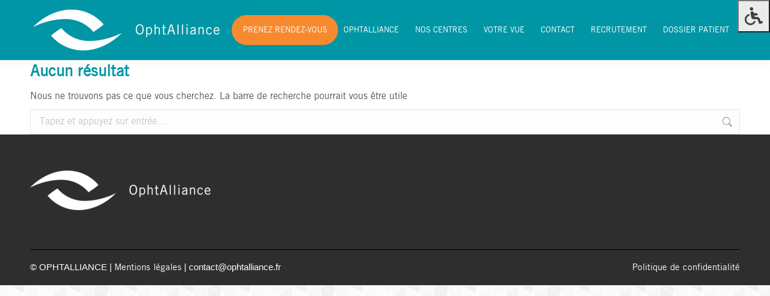

--- FILE ---
content_type: text/html; charset=UTF-8
request_url: https://www.ophtalliance.fr/category/reze/
body_size: 16782
content:
<!DOCTYPE html>
<!--[if !(IE 6) | !(IE 7) | !(IE 8)  ]><!-->
<html lang="fr-FR" class="no-js">
<!--<![endif]-->
<head>
	<meta charset="UTF-8" />
				<meta name="viewport" content="width=device-width, initial-scale=1, maximum-scale=1, user-scalable=0"/>
			<meta name="theme-color" content="#dd8500"/>	<link rel="profile" href="https://gmpg.org/xfn/11" />
	<meta name='robots' content='index, follow, max-image-preview:large, max-snippet:-1, max-video-preview:-1' />

	<!-- This site is optimized with the Yoast SEO plugin v26.8 - https://yoast.com/product/yoast-seo-wordpress/ -->
	<title>Rezé Archives - OphtAlliance</title>
	<link rel="canonical" href="https://www.ophtalliance.fr/category/reze/" />
	<meta property="og:locale" content="fr_FR" />
	<meta property="og:type" content="article" />
	<meta property="og:title" content="Rezé Archives - OphtAlliance" />
	<meta property="og:url" content="https://www.ophtalliance.fr/category/reze/" />
	<meta property="og:site_name" content="OphtAlliance" />
	<meta name="twitter:card" content="summary_large_image" />
	<script type="application/ld+json" class="yoast-schema-graph">{"@context":"https://schema.org","@graph":[{"@type":"CollectionPage","@id":"https://www.ophtalliance.fr/category/reze/","url":"https://www.ophtalliance.fr/category/reze/","name":"Rezé Archives - OphtAlliance","isPartOf":{"@id":"https://www.ophtalliance.fr/#website"},"breadcrumb":{"@id":"https://www.ophtalliance.fr/category/reze/#breadcrumb"},"inLanguage":"fr-FR"},{"@type":"BreadcrumbList","@id":"https://www.ophtalliance.fr/category/reze/#breadcrumb","itemListElement":[{"@type":"ListItem","position":1,"name":"Accueil","item":"https://www.ophtalliance.fr/"},{"@type":"ListItem","position":2,"name":"Rezé"}]},{"@type":"WebSite","@id":"https://www.ophtalliance.fr/#website","url":"https://www.ophtalliance.fr/","name":"OphtAlliance","description":"Réseau d&#039;ophtalmologistes dans le grand ouest","potentialAction":[{"@type":"SearchAction","target":{"@type":"EntryPoint","urlTemplate":"https://www.ophtalliance.fr/?s={search_term_string}"},"query-input":{"@type":"PropertyValueSpecification","valueRequired":true,"valueName":"search_term_string"}}],"inLanguage":"fr-FR"}]}</script>
	<!-- / Yoast SEO plugin. -->


<link rel='dns-prefetch' href='//challenges.cloudflare.com' />
<link rel='dns-prefetch' href='//maps.googleapis.com' />
<link rel='dns-prefetch' href='//maxcdn.bootstrapcdn.com' />
<link rel='dns-prefetch' href='//fonts.googleapis.com' />
<link rel="alternate" type="application/rss+xml" title="OphtAlliance &raquo; Flux" href="https://www.ophtalliance.fr/feed/" />
<link rel="alternate" type="application/rss+xml" title="OphtAlliance &raquo; Flux des commentaires" href="https://www.ophtalliance.fr/comments/feed/" />
<link rel="alternate" type="application/rss+xml" title="OphtAlliance &raquo; Flux de la catégorie Rezé" href="https://www.ophtalliance.fr/category/reze/feed/" />
<style id='wp-img-auto-sizes-contain-inline-css'>
img:is([sizes=auto i],[sizes^="auto," i]){contain-intrinsic-size:3000px 1500px}
/*# sourceURL=wp-img-auto-sizes-contain-inline-css */
</style>
<!-- <link rel='stylesheet' id='gs-swiper-css' href='https://www.ophtalliance.fr/wp-content/plugins/gs-logo-slider/assets/libs/swiper-js/swiper.min.css?ver=3.8.2' media='all' /> -->
<!-- <link rel='stylesheet' id='gs-tippyjs-css' href='https://www.ophtalliance.fr/wp-content/plugins/gs-logo-slider/assets/libs/tippyjs/tippy.css?ver=3.8.2' media='all' /> -->
<!-- <link rel='stylesheet' id='gs-logo-public-css' href='https://www.ophtalliance.fr/wp-content/plugins/gs-logo-slider/assets/css/gs-logo.min.css?ver=3.8.2' media='all' /> -->
<link rel="stylesheet" type="text/css" href="//www.ophtalliance.fr/wp-content/cache/wpfc-minified/g28vkze/cb3ut.css" media="all"/>
<style id='wp-emoji-styles-inline-css'>

	img.wp-smiley, img.emoji {
		display: inline !important;
		border: none !important;
		box-shadow: none !important;
		height: 1em !important;
		width: 1em !important;
		margin: 0 0.07em !important;
		vertical-align: -0.1em !important;
		background: none !important;
		padding: 0 !important;
	}
/*# sourceURL=wp-emoji-styles-inline-css */
</style>
<!-- <link rel='stylesheet' id='contact-form-7-css' href='https://www.ophtalliance.fr/wp-content/plugins/contact-form-7/includes/css/styles.css?ver=6.1.4' media='all' /> -->
<!-- <link rel='stylesheet' id='easy-sidebar-menu-widget-css-css' href='https://www.ophtalliance.fr/wp-content/plugins/easy-sidebar-menu-widget/assets/css/easy-sidebar-menu-widget.css?ver=6.9' media='all' /> -->
<link rel="stylesheet" type="text/css" href="//www.ophtalliance.fr/wp-content/cache/wpfc-minified/lp334ggi/cb3ut.css" media="all"/>
<link rel='stylesheet' id='fontawsome-css' href='//maxcdn.bootstrapcdn.com/font-awesome/4.6.3/css/font-awesome.min.css?ver=1.0.5' media='all' />
<!-- <link rel='stylesheet' id='sogo_accessibility-css' href='https://www.ophtalliance.fr/wp-content/plugins/sogo-accessibility/public/css/sogo-accessibility-public.css?ver=1.0.5' media='all' /> -->
<!-- <link rel='stylesheet' id='uaf_client_css-css' href='https://www.ophtalliance.fr/wp-content/uploads/useanyfont/uaf.css?ver=1764337609' media='all' /> -->
<!-- <link rel='stylesheet' id='the7-font-css' href='https://www.ophtalliance.fr/wp-content/themes/dt-the7/fonts/icomoon-the7-font/icomoon-the7-font.min.css?ver=14.0.1.1' media='all' /> -->
<!-- <link rel='stylesheet' id='the7-awesome-fonts-css' href='https://www.ophtalliance.fr/wp-content/themes/dt-the7/fonts/FontAwesome/css/all.min.css?ver=14.0.1.1' media='all' /> -->
<!-- <link rel='stylesheet' id='the7-awesome-fonts-back-css' href='https://www.ophtalliance.fr/wp-content/themes/dt-the7/fonts/FontAwesome/back-compat.min.css?ver=14.0.1.1' media='all' /> -->
<!-- <link rel='stylesheet' id='the7-Defaults-css' href='https://www.ophtalliance.fr/wp-content/uploads/smile_fonts/Defaults/Defaults.css?ver=6.9' media='all' /> -->
<!-- <link rel='stylesheet' id='searchandfilter-css' href='https://www.ophtalliance.fr/wp-content/plugins/search-filter/includes/integrations/legacy//style.css?ver=1.0' media='all' /> -->
<link rel="stylesheet" type="text/css" href="//www.ophtalliance.fr/wp-content/cache/wpfc-minified/mod5nqnt/cb54s.css" media="all"/>
<link rel='stylesheet' id='dt-web-fonts-css' href='https://fonts.googleapis.com/css?family=Roboto:300,400,500,600,700,900' media='all' />
<!-- <link rel='stylesheet' id='dt-main-css' href='https://www.ophtalliance.fr/wp-content/themes/dt-the7/css/main.min.css?ver=14.0.1.1' media='all' /> -->
<link rel="stylesheet" type="text/css" href="//www.ophtalliance.fr/wp-content/cache/wpfc-minified/7vikrrwd/cb3ut.css" media="all"/>
<style id='dt-main-inline-css'>
body #load {
  display: block;
  height: 100%;
  overflow: hidden;
  position: fixed;
  width: 100%;
  z-index: 9901;
  opacity: 1;
  visibility: visible;
  transition: all .35s ease-out;
}
.load-wrap {
  width: 100%;
  height: 100%;
  background-position: center center;
  background-repeat: no-repeat;
  text-align: center;
  display: -ms-flexbox;
  display: -ms-flex;
  display: flex;
  -ms-align-items: center;
  -ms-flex-align: center;
  align-items: center;
  -ms-flex-flow: column wrap;
  flex-flow: column wrap;
  -ms-flex-pack: center;
  -ms-justify-content: center;
  justify-content: center;
}
.load-wrap > svg {
  position: absolute;
  top: 50%;
  left: 50%;
  transform: translate(-50%,-50%);
}
#load {
  background: var(--the7-elementor-beautiful-loading-bg,#ffffff);
  --the7-beautiful-spinner-color2: var(--the7-beautiful-spinner-color,rgba(51,51,51,0.3));
}

/*# sourceURL=dt-main-inline-css */
</style>
<!-- <link rel='stylesheet' id='the7-custom-scrollbar-css' href='https://www.ophtalliance.fr/wp-content/themes/dt-the7/lib/custom-scrollbar/custom-scrollbar.min.css?ver=14.0.1.1' media='all' /> -->
<!-- <link rel='stylesheet' id='the7-wpbakery-css' href='https://www.ophtalliance.fr/wp-content/themes/dt-the7/css/wpbakery.min.css?ver=14.0.1.1' media='all' /> -->
<!-- <link rel='stylesheet' id='the7-core-css' href='https://www.ophtalliance.fr/wp-content/plugins/dt-the7-core/assets/css/post-type.min.css?ver=2.7.12' media='all' /> -->
<!-- <link rel='stylesheet' id='search-filter-flatpickr-css' href='https://www.ophtalliance.fr/wp-content/plugins/search-filter/assets/css/vendor/flatpickr.min.css?ver=3.1.6' media='all' /> -->
<!-- <link rel='stylesheet' id='search-filter-css' href='https://www.ophtalliance.fr/wp-content/plugins/search-filter-pro/assets/css/frontend/frontend.css?ver=3.1.6' media='all' /> -->
<!-- <link rel='stylesheet' id='search-filter-ugc-styles-css' href='https://www.ophtalliance.fr/wp-content/uploads/search-filter/style.css?ver=45' media='all' /> -->
<!-- <link rel='stylesheet' id='the7-css-vars-css' href='https://www.ophtalliance.fr/wp-content/uploads/the7-css/css-vars.css?ver=a7374800b65f' media='all' /> -->
<!-- <link rel='stylesheet' id='dt-custom-css' href='https://www.ophtalliance.fr/wp-content/uploads/the7-css/custom.css?ver=a7374800b65f' media='all' /> -->
<!-- <link rel='stylesheet' id='dt-media-css' href='https://www.ophtalliance.fr/wp-content/uploads/the7-css/media.css?ver=a7374800b65f' media='all' /> -->
<!-- <link rel='stylesheet' id='the7-mega-menu-css' href='https://www.ophtalliance.fr/wp-content/uploads/the7-css/mega-menu.css?ver=a7374800b65f' media='all' /> -->
<!-- <link rel='stylesheet' id='the7-elements-albums-portfolio-css' href='https://www.ophtalliance.fr/wp-content/uploads/the7-css/the7-elements-albums-portfolio.css?ver=a7374800b65f' media='all' /> -->
<!-- <link rel='stylesheet' id='the7-elements-css' href='https://www.ophtalliance.fr/wp-content/uploads/the7-css/post-type-dynamic.css?ver=a7374800b65f' media='all' /> -->
<!-- <link rel='stylesheet' id='style-css' href='https://www.ophtalliance.fr/wp-content/themes/dt-the7-child/style.css?ver=14.0.1.1' media='all' /> -->
<!-- <link rel='stylesheet' id='ptb-css' href='https://www.ophtalliance.fr/wp-content/plugins/themify-ptb/public/css/ptb-public.css?ver=2.1.6' media='all' /> -->
<!-- <link rel='stylesheet' id='ultimate-vc-addons-style-min-css' href='https://www.ophtalliance.fr/wp-content/plugins/Ultimate_VC_Addons/assets/min-css/ultimate.min.css?ver=3.21.2' media='all' /> -->
<!-- <link rel='stylesheet' id='ultimate-vc-addons-icons-css' href='https://www.ophtalliance.fr/wp-content/plugins/Ultimate_VC_Addons/assets/css/icons.css?ver=3.21.2' media='all' /> -->
<!-- <link rel='stylesheet' id='ultimate-vc-addons-vidcons-css' href='https://www.ophtalliance.fr/wp-content/plugins/Ultimate_VC_Addons/assets/fonts/vidcons.css?ver=3.21.2' media='all' /> -->
<!-- <link rel='stylesheet' id='mpc-massive-style-css' href='https://www.ophtalliance.fr/wp-content/plugins/mpc-massive/assets/css/mpc-styles.css?ver=6.9' media='all' /> -->
<link rel="stylesheet" type="text/css" href="//www.ophtalliance.fr/wp-content/cache/wpfc-minified/2nv0phwl/cbada.css" media="all"/>
<script type="text/javascript">
		if ( ! Object.hasOwn( window, 'searchAndFilter' ) ) {
			window.searchAndFilter = {};
		}
		</script><script src="https://www.ophtalliance.fr/wp-includes/js/jquery/jquery.min.js?ver=3.7.1" id="jquery-core-js"></script>
<script src="https://www.ophtalliance.fr/wp-includes/js/jquery/jquery-migrate.min.js?ver=3.4.1" id="jquery-migrate-js"></script>
<script id="dt-above-fold-js-extra">
var dtLocal = {"themeUrl":"https://www.ophtalliance.fr/wp-content/themes/dt-the7","passText":"Pour voir ce contenu, entrer le mots de passe:","moreButtonText":{"loading":"Chargement ...","loadMore":"Charger la suite"},"postID":null,"ajaxurl":"https://www.ophtalliance.fr/wp-admin/admin-ajax.php","REST":{"baseUrl":"https://www.ophtalliance.fr/wp-json/the7/v1","endpoints":{"sendMail":"/send-mail"}},"contactMessages":{"required":"One or more fields have an error. Please check and try again.","terms":"Veuillez accepter la politique de confidentialit\u00e9.","fillTheCaptchaError":"Veuillez remplir le captcha."},"captchaSiteKey":"","ajaxNonce":"e908d260ce","pageData":{"type":"archive","template":"archive","layout":"masonry"},"themeSettings":{"smoothScroll":"off","lazyLoading":false,"desktopHeader":{"height":100},"ToggleCaptionEnabled":"disabled","ToggleCaption":"Navigation","floatingHeader":{"showAfter":94,"showMenu":true,"height":60,"logo":{"showLogo":true,"html":"\u003Cimg class=\" preload-me\" src=\"https://www.ophtalliance.fr/wp-content/uploads/2018/11/Logo-horizontal_blanc.png\" srcset=\"https://www.ophtalliance.fr/wp-content/uploads/2018/11/Logo-horizontal_blanc.png 310w, https://www.ophtalliance.fr/wp-content/uploads/2018/11/Logo-horizontal_blanc-2x.png 620w\" width=\"310\" height=\"68\"   sizes=\"310px\" alt=\"OphtAlliance\" /\u003E","url":"https://www.ophtalliance.fr/"}},"topLine":{"floatingTopLine":{"logo":{"showLogo":false,"html":""}}},"mobileHeader":{"firstSwitchPoint":990,"secondSwitchPoint":778,"firstSwitchPointHeight":80,"secondSwitchPointHeight":60,"mobileToggleCaptionEnabled":"disabled","mobileToggleCaption":"Menu"},"stickyMobileHeaderFirstSwitch":{"logo":{"html":"\u003Cimg class=\" preload-me\" src=\"https://www.ophtalliance.fr/wp-content/uploads/2018/11/Logo-horizontal_blanc.png\" srcset=\"https://www.ophtalliance.fr/wp-content/uploads/2018/11/Logo-horizontal_blanc.png 310w, https://www.ophtalliance.fr/wp-content/uploads/2018/11/Logo-horizontal_blanc-2x.png 620w\" width=\"310\" height=\"68\"   sizes=\"310px\" alt=\"OphtAlliance\" /\u003E"}},"stickyMobileHeaderSecondSwitch":{"logo":{"html":"\u003Cimg class=\" preload-me\" src=\"https://www.ophtalliance.fr/wp-content/uploads/2018/11/Logo-horizontal_blanc.png\" srcset=\"https://www.ophtalliance.fr/wp-content/uploads/2018/11/Logo-horizontal_blanc.png 310w, https://www.ophtalliance.fr/wp-content/uploads/2018/11/Logo-horizontal_blanc-2x.png 620w\" width=\"310\" height=\"68\"   sizes=\"310px\" alt=\"OphtAlliance\" /\u003E"}},"sidebar":{"switchPoint":990},"boxedWidth":"1340px"},"VCMobileScreenWidth":"768"};
var dtShare = {"shareButtonText":{"facebook":"Partager sur Facebook","twitter":"Share on X","pinterest":"Partager sur Pinterest","linkedin":"Partager sur Linkedin","whatsapp":"Partager sur Whatsapp"},"overlayOpacity":"85"};
//# sourceURL=dt-above-fold-js-extra
</script>
<script src="https://www.ophtalliance.fr/wp-content/themes/dt-the7/js/above-the-fold.min.js?ver=14.0.1.1" id="dt-above-fold-js"></script>
<script src="https://www.ophtalliance.fr/wp-content/plugins/search-filter/assets/js/vendor/flatpickr.min.js?ver=3.1.6" id="search-filter-flatpickr-js"></script>
<script id="search-filter-js-before">
window.searchAndFilter.frontend = {"fields":{},"queries":{},"library":{"fields":{},"components":{}},"restNonce":"d7f9c0ac74","homeUrl":"https:\/\/www.ophtalliance.fr","isPro":true,"suggestionsNonce":"78c9b71097"};
//# sourceURL=search-filter-js-before
</script>
<script src="https://www.ophtalliance.fr/wp-content/plugins/search-filter-pro/assets/js/frontend/frontend.js?ver=3.1.6" id="search-filter-js"></script>
<script id="ptb-js-extra">
var ptb = {"url":"https://www.ophtalliance.fr/wp-content/plugins/themify-ptb/public/","ver":"2.1.6","include":"https://www.ophtalliance.fr/wp-includes/js/","is_themify_theme":"","jqmeter":"https://www.ophtalliance.fr/wp-content/plugins/themify-ptb/public/js/jqmeter.min.js","ajaxurl":"https://www.ophtalliance.fr/wp-admin/admin-ajax.php","lng":"fr","map_key":"","modules":{"gallery":{"js":"https://www.ophtalliance.fr/wp-content/plugins/themify-ptb/public/js/modules/gallery.js","selector":".ptb_extra_showcase, .ptb_extra_gallery_masonry .ptb_extra_gallery"},"map":{"js":"https://www.ophtalliance.fr/wp-content/plugins/themify-ptb/public/js/modules/map.js","selector":".ptb_extra_map"},"progress_bar":{"js":"https://www.ophtalliance.fr/wp-content/plugins/themify-ptb/public/js/modules/progress_bar.js","selector":".ptb_extra_progress_bar"},"rating":{"js":"https://www.ophtalliance.fr/wp-content/plugins/themify-ptb/public/js/modules/rating.js","selector":".ptb_extra_rating"},"video":{"js":"https://www.ophtalliance.fr/wp-content/plugins/themify-ptb/public/js/modules/video.js","selector":".ptb_extra_show_video"},"accordion":{"js":"https://www.ophtalliance.fr/wp-content/plugins/themify-ptb/public/js/modules/accordion.js","selector":".ptb_extra_accordion"},"slider":{"js":"https://www.ophtalliance.fr/wp-content/plugins/themify-ptb/public/js/modules/slider.js","selector":".ptb_slider"},"lightbox":{"js":"https://www.ophtalliance.fr/wp-content/plugins/themify-ptb/public/js/modules/lightbox.js","selector":".ptb_lightbox, .ptb_extra_lightbox, .ptb_extra_video_lightbox"},"masonry":{"js":"https://www.ophtalliance.fr/wp-content/plugins/themify-ptb/public/js/modules/masonry.js","selector":".ptb_masonry"},"post_filter":{"js":"https://www.ophtalliance.fr/wp-content/plugins/themify-ptb/public/js/modules/post_filter.js","selector":".ptb-post-filter"}}};
//# sourceURL=ptb-js-extra
</script>
<script defer="defer" src="https://www.ophtalliance.fr/wp-content/plugins/themify-ptb/public/js/ptb-public.js?ver=2.1.6" id="ptb-js"></script>
<script src="https://www.ophtalliance.fr/wp-content/plugins/Ultimate_VC_Addons/assets/min-js/modernizr-custom.min.js?ver=3.21.2" id="ultimate-vc-addons-modernizr-js"></script>
<script src="https://www.ophtalliance.fr/wp-content/plugins/Ultimate_VC_Addons/assets/min-js/jquery-ui.min.js?ver=3.21.2" id="jquery_ui-js"></script>
<script src="https://maps.googleapis.com/maps/api/js" id="ultimate-vc-addons-googleapis-js"></script>
<script src="https://www.ophtalliance.fr/wp-includes/js/jquery/ui/core.min.js?ver=1.13.3" id="jquery-ui-core-js"></script>
<script src="https://www.ophtalliance.fr/wp-includes/js/jquery/ui/mouse.min.js?ver=1.13.3" id="jquery-ui-mouse-js"></script>
<script src="https://www.ophtalliance.fr/wp-includes/js/jquery/ui/slider.min.js?ver=1.13.3" id="jquery-ui-slider-js"></script>
<script src="https://www.ophtalliance.fr/wp-content/plugins/Ultimate_VC_Addons/assets/min-js/jquery-ui-labeledslider.min.js?ver=3.21.2" id="ultimate-vc-addons_range_tick-js"></script>
<script src="https://www.ophtalliance.fr/wp-content/plugins/Ultimate_VC_Addons/assets/min-js/ultimate.min.js?ver=3.21.2" id="ultimate-vc-addons-script-js"></script>
<script src="https://www.ophtalliance.fr/wp-content/plugins/Ultimate_VC_Addons/assets/min-js/modal-all.min.js?ver=3.21.2" id="ultimate-vc-addons-modal-all-js"></script>
<script src="https://www.ophtalliance.fr/wp-content/plugins/Ultimate_VC_Addons/assets/min-js/jparallax.min.js?ver=3.21.2" id="ultimate-vc-addons-jquery.shake-js"></script>
<script src="https://www.ophtalliance.fr/wp-content/plugins/Ultimate_VC_Addons/assets/min-js/vhparallax.min.js?ver=3.21.2" id="ultimate-vc-addons-jquery.vhparallax-js"></script>
<script src="https://www.ophtalliance.fr/wp-content/plugins/Ultimate_VC_Addons/assets/min-js/ultimate_bg.min.js?ver=3.21.2" id="ultimate-vc-addons-row-bg-js"></script>
<script src="https://www.ophtalliance.fr/wp-content/plugins/Ultimate_VC_Addons/assets/min-js/mb-YTPlayer.min.js?ver=3.21.2" id="ultimate-vc-addons-jquery.ytplayer-js"></script>
<script></script><link rel="https://api.w.org/" href="https://www.ophtalliance.fr/wp-json/" /><link rel="alternate" title="JSON" type="application/json" href="https://www.ophtalliance.fr/wp-json/wp/v2/categories/27" /><link rel="EditURI" type="application/rsd+xml" title="RSD" href="https://www.ophtalliance.fr/xmlrpc.php?rsd" />
<meta name="generator" content="WordPress 6.9" />
<!-- start Simple Custom CSS and JS -->
<style>
#sogoacc .sogo-logo {
	display: none !important;
}

article.medecin .entry-meta {
	display: none;
}

a.author.vcard {
    display: none !important;
}

/* MAIN MENU */

.main-nav > li > a span.menu-text {
    text-transform: uppercase!important;
}


/* HOMEPAGE */
.aq-home-slider .aq-main-slider h1,
.aq-home-slider .aq-main-slider h2 {
    text-align: center!important;
}

.aq-home-slider .aq-main-slider h1 {
    padding-bottom:0.2em!important;
}

.aq-home-slider .aq-main-slider h2 {
    font-weight: 300!important;
}

@media screen and (max-width:1080px) {
    .aq-home-slider .aq-main-slider h2 {
        font-size: 1em;
    }
}


/** HOMEPAGE Search and filter module **/
/*.search-filter-base {
    margin: 10px 0;
}*/

.search-filter-component-combobox__actions-input {
    border:none;
}</style>
<!-- end Simple Custom CSS and JS -->
<!-- start Simple Custom CSS and JS -->
<!-- Global site tag (gtag.js) - Google Analytics -->
<script async src="https://www.googletagmanager.com/gtag/js?id=G-VM0ZZ80MC9"></script>
<script>
  window.dataLayer = window.dataLayer || [];
  function gtag(){dataLayer.push(arguments);}
  gtag('js', new Date());

  gtag('config', 'G-VM0ZZ80MC9');
</script><!-- end Simple Custom CSS and JS -->
<meta name="generator" content="Powered by WPBakery Page Builder - drag and drop page builder for WordPress."/>
<meta name="generator" content="Powered by Slider Revolution 6.7.38 - responsive, Mobile-Friendly Slider Plugin for WordPress with comfortable drag and drop interface." />
<script type="text/javascript" id="the7-loader-script">
document.addEventListener("DOMContentLoaded", function(event) {
	var load = document.getElementById("load");
	if(!load.classList.contains('loader-removed')){
		var removeLoading = setTimeout(function() {
			load.className += " loader-removed";
		}, 300);
	}
});
</script>
		<style class='wp-fonts-local'>
@font-face{font-family:trade-gothic;font-style:normal;font-weight:400;font-display:fallback;src:url('https://www.ophtalliance.fr/wp-content/uploads/useanyfont/180104042859Trade-Gothic.woff2') format('woff2');}
</style>
<link rel="icon" href="https://www.ophtalliance.fr/wp-content/uploads/2018/01/cropped-Logo-carré-32x32.png" sizes="32x32" />
<link rel="icon" href="https://www.ophtalliance.fr/wp-content/uploads/2018/01/cropped-Logo-carré-192x192.png" sizes="192x192" />
<link rel="apple-touch-icon" href="https://www.ophtalliance.fr/wp-content/uploads/2018/01/cropped-Logo-carré-180x180.png" />
<meta name="msapplication-TileImage" content="https://www.ophtalliance.fr/wp-content/uploads/2018/01/cropped-Logo-carré-270x270.png" />
<script>function setREVStartSize(e){
			//window.requestAnimationFrame(function() {
				window.RSIW = window.RSIW===undefined ? window.innerWidth : window.RSIW;
				window.RSIH = window.RSIH===undefined ? window.innerHeight : window.RSIH;
				try {
					var pw = document.getElementById(e.c).parentNode.offsetWidth,
						newh;
					pw = pw===0 || isNaN(pw) || (e.l=="fullwidth" || e.layout=="fullwidth") ? window.RSIW : pw;
					e.tabw = e.tabw===undefined ? 0 : parseInt(e.tabw);
					e.thumbw = e.thumbw===undefined ? 0 : parseInt(e.thumbw);
					e.tabh = e.tabh===undefined ? 0 : parseInt(e.tabh);
					e.thumbh = e.thumbh===undefined ? 0 : parseInt(e.thumbh);
					e.tabhide = e.tabhide===undefined ? 0 : parseInt(e.tabhide);
					e.thumbhide = e.thumbhide===undefined ? 0 : parseInt(e.thumbhide);
					e.mh = e.mh===undefined || e.mh=="" || e.mh==="auto" ? 0 : parseInt(e.mh,0);
					if(e.layout==="fullscreen" || e.l==="fullscreen")
						newh = Math.max(e.mh,window.RSIH);
					else{
						e.gw = Array.isArray(e.gw) ? e.gw : [e.gw];
						for (var i in e.rl) if (e.gw[i]===undefined || e.gw[i]===0) e.gw[i] = e.gw[i-1];
						e.gh = e.el===undefined || e.el==="" || (Array.isArray(e.el) && e.el.length==0)? e.gh : e.el;
						e.gh = Array.isArray(e.gh) ? e.gh : [e.gh];
						for (var i in e.rl) if (e.gh[i]===undefined || e.gh[i]===0) e.gh[i] = e.gh[i-1];
											
						var nl = new Array(e.rl.length),
							ix = 0,
							sl;
						e.tabw = e.tabhide>=pw ? 0 : e.tabw;
						e.thumbw = e.thumbhide>=pw ? 0 : e.thumbw;
						e.tabh = e.tabhide>=pw ? 0 : e.tabh;
						e.thumbh = e.thumbhide>=pw ? 0 : e.thumbh;
						for (var i in e.rl) nl[i] = e.rl[i]<window.RSIW ? 0 : e.rl[i];
						sl = nl[0];
						for (var i in nl) if (sl>nl[i] && nl[i]>0) { sl = nl[i]; ix=i;}
						var m = pw>(e.gw[ix]+e.tabw+e.thumbw) ? 1 : (pw-(e.tabw+e.thumbw)) / (e.gw[ix]);
						newh =  (e.gh[ix] * m) + (e.tabh + e.thumbh);
					}
					var el = document.getElementById(e.c);
					if (el!==null && el) el.style.height = newh+"px";
					el = document.getElementById(e.c+"_wrapper");
					if (el!==null && el) {
						el.style.height = newh+"px";
						el.style.display = "block";
					}
				} catch(e){
					console.log("Failure at Presize of Slider:" + e)
				}
			//});
		  };</script>
<noscript><style> .wpb_animate_when_almost_visible { opacity: 1; }</style></noscript><script id="Cookiebot" src="https://consent.cookiebot.com/uc.js" data-cbid="d36d00de-4724-42ad-a0f3-6ab8493d63b5" data-blockingmode="auto" type="text/javascript"></script><style id='the7-custom-inline-css' type='text/css'>
@media screen and (max-width: 640px) {
  table,
  tbody,
  tr,
  td {
    width: auto !important;
  }
}

input, h1, h2, h3, h4, p, span, b, a {
	font-family : trade-gothic !important;
}


#main {
    padding: 0px 0 0px 0;
}

.main-nav > li > a .menu-text 
{
  text-transform: none;
text-align: center;

}

.boutonheader
{
font-weight: lighter !important;
}

.vc_btn3 {
    font-weight: bold !important;
}

@media screen and (max-width: 778px)
{
	
	.vc_sep_width_10 {
    width: 10%;
    margin-top: 15px !important;
}
	.page-id-11 .vc_row.vc_column-gap-10 {
    margin-left: 0px; 
    margin-right: 0px;
}
	
.show-mobile-logo .branding img.mobile-logo, .show-mobile-logo.show-device-logo .branding img.mobile-logo, .show-device-logo .branding img, .show-mobile-logo .mobile-branding img.mobile-logo, .show-mobile-logo.show-device-logo .mobile-branding img.mobile-logo, .show-device-logo .mobile-branding img, .transparent .mobile-branding img.mobile-desktop-logo {
    display: inline-block;
    max-width: 50% !important;
    height: auto;
}}

.masthead span.menu-text {
    line-height: 56px !important;
}
iframe{
	border: none;
}
.masthead span.menu-text {
    line-height: 1.2 !important;
    text-transform: initial !important;
}

.content input[type="text"], .content input[type="search"], .content input[type="tel"], .content input[type="url"], .content input[type="email"], .content input[type="number"], .content input[type="date"], .content input[type="range"], .content input[type="password"], .content select, .content textarea, .content .wpcf7-number {
    width: 100% !important;
	 min-width: 100% !important;
	}

label {
    min-width: 100%;
}
	@media screen and (min-width: 990px){
.sidebar-right .wf-container-main {
    -ms-grid-columns: calc(80% - 0px - 25px) calc(20% - 25px) !important;
    grid-template-columns: calc(80% - 0px - 25px) calc(20% - 25px) !important ;
		}
		
	}
form ul {
	margin-left: 0px !important;
}
.page-id-11{
	box-sizing: border-box !important;
    overflow-wrap: break-word;
}

</style>
<style id='global-styles-inline-css'>
:root{--wp--preset--aspect-ratio--square: 1;--wp--preset--aspect-ratio--4-3: 4/3;--wp--preset--aspect-ratio--3-4: 3/4;--wp--preset--aspect-ratio--3-2: 3/2;--wp--preset--aspect-ratio--2-3: 2/3;--wp--preset--aspect-ratio--16-9: 16/9;--wp--preset--aspect-ratio--9-16: 9/16;--wp--preset--color--black: #000000;--wp--preset--color--cyan-bluish-gray: #abb8c3;--wp--preset--color--white: #ffffff;--wp--preset--color--pale-pink: #f78da7;--wp--preset--color--vivid-red: #cf2e2e;--wp--preset--color--luminous-vivid-orange: #ff6900;--wp--preset--color--luminous-vivid-amber: #fcb900;--wp--preset--color--light-green-cyan: #7bdcb5;--wp--preset--color--vivid-green-cyan: #00d084;--wp--preset--color--pale-cyan-blue: #8ed1fc;--wp--preset--color--vivid-cyan-blue: #0693e3;--wp--preset--color--vivid-purple: #9b51e0;--wp--preset--color--accent: #dd8500;--wp--preset--color--dark-gray: #111;--wp--preset--color--light-gray: #767676;--wp--preset--gradient--vivid-cyan-blue-to-vivid-purple: linear-gradient(135deg,rgb(6,147,227) 0%,rgb(155,81,224) 100%);--wp--preset--gradient--light-green-cyan-to-vivid-green-cyan: linear-gradient(135deg,rgb(122,220,180) 0%,rgb(0,208,130) 100%);--wp--preset--gradient--luminous-vivid-amber-to-luminous-vivid-orange: linear-gradient(135deg,rgb(252,185,0) 0%,rgb(255,105,0) 100%);--wp--preset--gradient--luminous-vivid-orange-to-vivid-red: linear-gradient(135deg,rgb(255,105,0) 0%,rgb(207,46,46) 100%);--wp--preset--gradient--very-light-gray-to-cyan-bluish-gray: linear-gradient(135deg,rgb(238,238,238) 0%,rgb(169,184,195) 100%);--wp--preset--gradient--cool-to-warm-spectrum: linear-gradient(135deg,rgb(74,234,220) 0%,rgb(151,120,209) 20%,rgb(207,42,186) 40%,rgb(238,44,130) 60%,rgb(251,105,98) 80%,rgb(254,248,76) 100%);--wp--preset--gradient--blush-light-purple: linear-gradient(135deg,rgb(255,206,236) 0%,rgb(152,150,240) 100%);--wp--preset--gradient--blush-bordeaux: linear-gradient(135deg,rgb(254,205,165) 0%,rgb(254,45,45) 50%,rgb(107,0,62) 100%);--wp--preset--gradient--luminous-dusk: linear-gradient(135deg,rgb(255,203,112) 0%,rgb(199,81,192) 50%,rgb(65,88,208) 100%);--wp--preset--gradient--pale-ocean: linear-gradient(135deg,rgb(255,245,203) 0%,rgb(182,227,212) 50%,rgb(51,167,181) 100%);--wp--preset--gradient--electric-grass: linear-gradient(135deg,rgb(202,248,128) 0%,rgb(113,206,126) 100%);--wp--preset--gradient--midnight: linear-gradient(135deg,rgb(2,3,129) 0%,rgb(40,116,252) 100%);--wp--preset--font-size--small: 13px;--wp--preset--font-size--medium: 20px;--wp--preset--font-size--large: 36px;--wp--preset--font-size--x-large: 42px;--wp--preset--font-family--trade-gothic: trade-gothic;--wp--preset--spacing--20: 0.44rem;--wp--preset--spacing--30: 0.67rem;--wp--preset--spacing--40: 1rem;--wp--preset--spacing--50: 1.5rem;--wp--preset--spacing--60: 2.25rem;--wp--preset--spacing--70: 3.38rem;--wp--preset--spacing--80: 5.06rem;--wp--preset--shadow--natural: 6px 6px 9px rgba(0, 0, 0, 0.2);--wp--preset--shadow--deep: 12px 12px 50px rgba(0, 0, 0, 0.4);--wp--preset--shadow--sharp: 6px 6px 0px rgba(0, 0, 0, 0.2);--wp--preset--shadow--outlined: 6px 6px 0px -3px rgb(255, 255, 255), 6px 6px rgb(0, 0, 0);--wp--preset--shadow--crisp: 6px 6px 0px rgb(0, 0, 0);}:where(body) { margin: 0; }.wp-site-blocks > .alignleft { float: left; margin-right: 2em; }.wp-site-blocks > .alignright { float: right; margin-left: 2em; }.wp-site-blocks > .aligncenter { justify-content: center; margin-left: auto; margin-right: auto; }:where(.is-layout-flex){gap: 0.5em;}:where(.is-layout-grid){gap: 0.5em;}.is-layout-flow > .alignleft{float: left;margin-inline-start: 0;margin-inline-end: 2em;}.is-layout-flow > .alignright{float: right;margin-inline-start: 2em;margin-inline-end: 0;}.is-layout-flow > .aligncenter{margin-left: auto !important;margin-right: auto !important;}.is-layout-constrained > .alignleft{float: left;margin-inline-start: 0;margin-inline-end: 2em;}.is-layout-constrained > .alignright{float: right;margin-inline-start: 2em;margin-inline-end: 0;}.is-layout-constrained > .aligncenter{margin-left: auto !important;margin-right: auto !important;}.is-layout-constrained > :where(:not(.alignleft):not(.alignright):not(.alignfull)){margin-left: auto !important;margin-right: auto !important;}body .is-layout-flex{display: flex;}.is-layout-flex{flex-wrap: wrap;align-items: center;}.is-layout-flex > :is(*, div){margin: 0;}body .is-layout-grid{display: grid;}.is-layout-grid > :is(*, div){margin: 0;}body{padding-top: 0px;padding-right: 0px;padding-bottom: 0px;padding-left: 0px;}a:where(:not(.wp-element-button)){text-decoration: underline;}:root :where(.wp-element-button, .wp-block-button__link){background-color: #32373c;border-width: 0;color: #fff;font-family: inherit;font-size: inherit;font-style: inherit;font-weight: inherit;letter-spacing: inherit;line-height: inherit;padding-top: calc(0.667em + 2px);padding-right: calc(1.333em + 2px);padding-bottom: calc(0.667em + 2px);padding-left: calc(1.333em + 2px);text-decoration: none;text-transform: inherit;}.has-black-color{color: var(--wp--preset--color--black) !important;}.has-cyan-bluish-gray-color{color: var(--wp--preset--color--cyan-bluish-gray) !important;}.has-white-color{color: var(--wp--preset--color--white) !important;}.has-pale-pink-color{color: var(--wp--preset--color--pale-pink) !important;}.has-vivid-red-color{color: var(--wp--preset--color--vivid-red) !important;}.has-luminous-vivid-orange-color{color: var(--wp--preset--color--luminous-vivid-orange) !important;}.has-luminous-vivid-amber-color{color: var(--wp--preset--color--luminous-vivid-amber) !important;}.has-light-green-cyan-color{color: var(--wp--preset--color--light-green-cyan) !important;}.has-vivid-green-cyan-color{color: var(--wp--preset--color--vivid-green-cyan) !important;}.has-pale-cyan-blue-color{color: var(--wp--preset--color--pale-cyan-blue) !important;}.has-vivid-cyan-blue-color{color: var(--wp--preset--color--vivid-cyan-blue) !important;}.has-vivid-purple-color{color: var(--wp--preset--color--vivid-purple) !important;}.has-accent-color{color: var(--wp--preset--color--accent) !important;}.has-dark-gray-color{color: var(--wp--preset--color--dark-gray) !important;}.has-light-gray-color{color: var(--wp--preset--color--light-gray) !important;}.has-black-background-color{background-color: var(--wp--preset--color--black) !important;}.has-cyan-bluish-gray-background-color{background-color: var(--wp--preset--color--cyan-bluish-gray) !important;}.has-white-background-color{background-color: var(--wp--preset--color--white) !important;}.has-pale-pink-background-color{background-color: var(--wp--preset--color--pale-pink) !important;}.has-vivid-red-background-color{background-color: var(--wp--preset--color--vivid-red) !important;}.has-luminous-vivid-orange-background-color{background-color: var(--wp--preset--color--luminous-vivid-orange) !important;}.has-luminous-vivid-amber-background-color{background-color: var(--wp--preset--color--luminous-vivid-amber) !important;}.has-light-green-cyan-background-color{background-color: var(--wp--preset--color--light-green-cyan) !important;}.has-vivid-green-cyan-background-color{background-color: var(--wp--preset--color--vivid-green-cyan) !important;}.has-pale-cyan-blue-background-color{background-color: var(--wp--preset--color--pale-cyan-blue) !important;}.has-vivid-cyan-blue-background-color{background-color: var(--wp--preset--color--vivid-cyan-blue) !important;}.has-vivid-purple-background-color{background-color: var(--wp--preset--color--vivid-purple) !important;}.has-accent-background-color{background-color: var(--wp--preset--color--accent) !important;}.has-dark-gray-background-color{background-color: var(--wp--preset--color--dark-gray) !important;}.has-light-gray-background-color{background-color: var(--wp--preset--color--light-gray) !important;}.has-black-border-color{border-color: var(--wp--preset--color--black) !important;}.has-cyan-bluish-gray-border-color{border-color: var(--wp--preset--color--cyan-bluish-gray) !important;}.has-white-border-color{border-color: var(--wp--preset--color--white) !important;}.has-pale-pink-border-color{border-color: var(--wp--preset--color--pale-pink) !important;}.has-vivid-red-border-color{border-color: var(--wp--preset--color--vivid-red) !important;}.has-luminous-vivid-orange-border-color{border-color: var(--wp--preset--color--luminous-vivid-orange) !important;}.has-luminous-vivid-amber-border-color{border-color: var(--wp--preset--color--luminous-vivid-amber) !important;}.has-light-green-cyan-border-color{border-color: var(--wp--preset--color--light-green-cyan) !important;}.has-vivid-green-cyan-border-color{border-color: var(--wp--preset--color--vivid-green-cyan) !important;}.has-pale-cyan-blue-border-color{border-color: var(--wp--preset--color--pale-cyan-blue) !important;}.has-vivid-cyan-blue-border-color{border-color: var(--wp--preset--color--vivid-cyan-blue) !important;}.has-vivid-purple-border-color{border-color: var(--wp--preset--color--vivid-purple) !important;}.has-accent-border-color{border-color: var(--wp--preset--color--accent) !important;}.has-dark-gray-border-color{border-color: var(--wp--preset--color--dark-gray) !important;}.has-light-gray-border-color{border-color: var(--wp--preset--color--light-gray) !important;}.has-vivid-cyan-blue-to-vivid-purple-gradient-background{background: var(--wp--preset--gradient--vivid-cyan-blue-to-vivid-purple) !important;}.has-light-green-cyan-to-vivid-green-cyan-gradient-background{background: var(--wp--preset--gradient--light-green-cyan-to-vivid-green-cyan) !important;}.has-luminous-vivid-amber-to-luminous-vivid-orange-gradient-background{background: var(--wp--preset--gradient--luminous-vivid-amber-to-luminous-vivid-orange) !important;}.has-luminous-vivid-orange-to-vivid-red-gradient-background{background: var(--wp--preset--gradient--luminous-vivid-orange-to-vivid-red) !important;}.has-very-light-gray-to-cyan-bluish-gray-gradient-background{background: var(--wp--preset--gradient--very-light-gray-to-cyan-bluish-gray) !important;}.has-cool-to-warm-spectrum-gradient-background{background: var(--wp--preset--gradient--cool-to-warm-spectrum) !important;}.has-blush-light-purple-gradient-background{background: var(--wp--preset--gradient--blush-light-purple) !important;}.has-blush-bordeaux-gradient-background{background: var(--wp--preset--gradient--blush-bordeaux) !important;}.has-luminous-dusk-gradient-background{background: var(--wp--preset--gradient--luminous-dusk) !important;}.has-pale-ocean-gradient-background{background: var(--wp--preset--gradient--pale-ocean) !important;}.has-electric-grass-gradient-background{background: var(--wp--preset--gradient--electric-grass) !important;}.has-midnight-gradient-background{background: var(--wp--preset--gradient--midnight) !important;}.has-small-font-size{font-size: var(--wp--preset--font-size--small) !important;}.has-medium-font-size{font-size: var(--wp--preset--font-size--medium) !important;}.has-large-font-size{font-size: var(--wp--preset--font-size--large) !important;}.has-x-large-font-size{font-size: var(--wp--preset--font-size--x-large) !important;}.has-trade-gothic-font-family{font-family: var(--wp--preset--font-family--trade-gothic) !important;}
/*# sourceURL=global-styles-inline-css */
</style>
<!-- <link rel='stylesheet' id='rs-plugin-settings-css' href='//www.ophtalliance.fr/wp-content/plugins/revslider/sr6/assets/css/rs6.css?ver=6.7.38' media='all' /> -->
<link rel="stylesheet" type="text/css" href="//www.ophtalliance.fr/wp-content/cache/wpfc-minified/22w8s1h6/cb3ut.css" media="all"/>
<style id='rs-plugin-settings-inline-css'>
#rs-demo-id {}
/*# sourceURL=rs-plugin-settings-inline-css */
</style>
</head>
<body id="the7-body" class="archive category category-reze category-27 wp-embed-responsive wp-theme-dt-the7 wp-child-theme-dt-the7-child the7-core-ver-2.7.12 layout-masonry description-under-image dt-responsive-on right-mobile-menu-close-icon ouside-menu-close-icon mobile-hamburger-close-bg-enable mobile-hamburger-close-bg-hover-enable  fade-medium-mobile-menu-close-icon fade-medium-menu-close-icon srcset-enabled btn-flat custom-btn-color custom-btn-hover-color phantom-fade phantom-shadow-decoration phantom-custom-logo-on floating-mobile-menu-icon top-header first-switch-logo-left first-switch-menu-right second-switch-logo-left second-switch-menu-right right-mobile-menu layzr-loading-on no-avatars popup-message-style the7-ver-14.0.1.1 dt-fa-compatibility wpb-js-composer js-comp-ver-8.7.2 vc_responsive">
<!-- The7 14.0.1.1 -->
<div id="load" class="spinner-loader">
	<div class="load-wrap"><style type="text/css">
    [class*="the7-spinner-animate-"]{
        animation: spinner-animation 1s cubic-bezier(1,1,1,1) infinite;
        x:46.5px;
        y:40px;
        width:7px;
        height:20px;
        fill:var(--the7-beautiful-spinner-color2);
        opacity: 0.2;
    }
    .the7-spinner-animate-2{
        animation-delay: 0.083s;
    }
    .the7-spinner-animate-3{
        animation-delay: 0.166s;
    }
    .the7-spinner-animate-4{
         animation-delay: 0.25s;
    }
    .the7-spinner-animate-5{
         animation-delay: 0.33s;
    }
    .the7-spinner-animate-6{
         animation-delay: 0.416s;
    }
    .the7-spinner-animate-7{
         animation-delay: 0.5s;
    }
    .the7-spinner-animate-8{
         animation-delay: 0.58s;
    }
    .the7-spinner-animate-9{
         animation-delay: 0.666s;
    }
    .the7-spinner-animate-10{
         animation-delay: 0.75s;
    }
    .the7-spinner-animate-11{
        animation-delay: 0.83s;
    }
    .the7-spinner-animate-12{
        animation-delay: 0.916s;
    }
    @keyframes spinner-animation{
        from {
            opacity: 1;
        }
        to{
            opacity: 0;
        }
    }
</style>
<svg width="75px" height="75px" xmlns="http://www.w3.org/2000/svg" viewBox="0 0 100 100" preserveAspectRatio="xMidYMid">
	<rect class="the7-spinner-animate-1" rx="5" ry="5" transform="rotate(0 50 50) translate(0 -30)"></rect>
	<rect class="the7-spinner-animate-2" rx="5" ry="5" transform="rotate(30 50 50) translate(0 -30)"></rect>
	<rect class="the7-spinner-animate-3" rx="5" ry="5" transform="rotate(60 50 50) translate(0 -30)"></rect>
	<rect class="the7-spinner-animate-4" rx="5" ry="5" transform="rotate(90 50 50) translate(0 -30)"></rect>
	<rect class="the7-spinner-animate-5" rx="5" ry="5" transform="rotate(120 50 50) translate(0 -30)"></rect>
	<rect class="the7-spinner-animate-6" rx="5" ry="5" transform="rotate(150 50 50) translate(0 -30)"></rect>
	<rect class="the7-spinner-animate-7" rx="5" ry="5" transform="rotate(180 50 50) translate(0 -30)"></rect>
	<rect class="the7-spinner-animate-8" rx="5" ry="5" transform="rotate(210 50 50) translate(0 -30)"></rect>
	<rect class="the7-spinner-animate-9" rx="5" ry="5" transform="rotate(240 50 50) translate(0 -30)"></rect>
	<rect class="the7-spinner-animate-10" rx="5" ry="5" transform="rotate(270 50 50) translate(0 -30)"></rect>
	<rect class="the7-spinner-animate-11" rx="5" ry="5" transform="rotate(300 50 50) translate(0 -30)"></rect>
	<rect class="the7-spinner-animate-12" rx="5" ry="5" transform="rotate(330 50 50) translate(0 -30)"></rect>
</svg></div>
</div>
<div id="page" >
	<a class="skip-link screen-reader-text" href="#content">Aller au contenu</a>

<div class="masthead inline-header right full-height shadow-decoration shadow-mobile-header-decoration small-mobile-menu-icon mobile-menu-icon-bg-on mobile-menu-icon-hover-bg-on dt-parent-menu-clickable show-sub-menu-on-hover show-mobile-logo" >

	<div class="top-bar top-bar-empty top-bar-line-hide">
	<div class="top-bar-bg" ></div>
	<div class="mini-widgets left-widgets"></div><div class="mini-widgets right-widgets"></div></div>

	<header class="header-bar" role="banner">

		<div class="branding">
	<div id="site-title" class="assistive-text">OphtAlliance</div>
	<div id="site-description" class="assistive-text">Réseau d&#039;ophtalmologistes dans le grand ouest</div>
	<a class="" href="https://www.ophtalliance.fr/"><img class=" preload-me" src="https://www.ophtalliance.fr/wp-content/uploads/2018/11/Logo-horizontal_blanc.png" srcset="https://www.ophtalliance.fr/wp-content/uploads/2018/11/Logo-horizontal_blanc.png 310w, https://www.ophtalliance.fr/wp-content/uploads/2018/11/Logo-horizontal_blanc-2x.png 620w" width="310" height="68"   sizes="310px" alt="OphtAlliance" /><img class="mobile-logo preload-me" src="https://www.ophtalliance.fr/wp-content/uploads/2018/11/Logo-horizontal_blanc.png" srcset="https://www.ophtalliance.fr/wp-content/uploads/2018/11/Logo-horizontal_blanc.png 310w, https://www.ophtalliance.fr/wp-content/uploads/2018/11/Logo-horizontal_blanc-2x.png 620w" width="310" height="68"   sizes="310px" alt="OphtAlliance" /></a></div>

		<ul id="primary-menu" class="main-nav underline-decoration l-to-r-line"><li class="menubtn menu-item menu-item-type-post_type menu-item-object-page menu-item-27 first depth-0"><a href='https://www.ophtalliance.fr/prendre-rendez-vous/' data-level='1'><span class="menu-item-text"><span class="menu-text">PRENEZ RENDEZ-VOUS</span></span></a></li> <li class="menu-item menu-item-type-custom menu-item-object-custom menu-item-has-children menu-item-1468 has-children depth-0"><a href='#' data-level='1' aria-haspopup='true' aria-expanded='false'><span class="menu-item-text"><span class="menu-text">OPHTALLIANCE</span></span></a><ul class="sub-nav hover-style-bg level-arrows-on" role="group"><li class="menu-item menu-item-type-post_type menu-item-object-page menu-item-134 first depth-1"><a href='https://www.ophtalliance.fr/qui-sommes-nous/' data-level='2'><span class="menu-item-text"><span class="menu-text">Qui sommes-nous ?</span></span></a></li> <li class="menu-item menu-item-type-post_type menu-item-object-page menu-item-345 depth-1"><a href='https://www.ophtalliance.fr/actualites/' data-level='2'><span class="menu-item-text"><span class="menu-text">Actualités</span></span></a></li> <li class="menu-item menu-item-type-custom menu-item-object-custom menu-item-4301 depth-1"><a href='https://www.ophtalliance.fr/vos-medecins/' data-level='2'><span class="menu-item-text"><span class="menu-text">Vos Médecins</span></span></a></li> </ul></li> <li class="menu-item menu-item-type-post_type_archive menu-item-object-centres menu-item-has-children menu-item-4217 has-children depth-0"><a href='https://www.ophtalliance.fr/nos-centres/' data-level='1' aria-haspopup='true' aria-expanded='false'><span class="menu-item-text"><span class="menu-text">NOS CENTRES</span></span></a><ul class="sub-nav hover-style-bg level-arrows-on" role="group"><li class="menu-item menu-item-type-post_type menu-item-object-centres menu-item-193733 first depth-1"><a href='https://www.ophtalliance.fr/nos-centres/bressuire/' data-level='2'><span class="menu-item-text"><span class="menu-text">Bressuire</span></span></a></li> <li class="menu-item menu-item-type-post_type menu-item-object-centres menu-item-4203 depth-1"><a href='https://www.ophtalliance.fr/nos-centres/challans/' data-level='2'><span class="menu-item-text"><span class="menu-text">Challans</span></span></a></li> <li class="menu-item menu-item-type-post_type menu-item-object-centres menu-item-4204 depth-1"><a href='https://www.ophtalliance.fr/nos-centres/coueron/' data-level='2'><span class="menu-item-text"><span class="menu-text">Couëron</span></span></a></li> <li class="menu-item menu-item-type-post_type menu-item-object-centres menu-item-4205 depth-1"><a href='https://www.ophtalliance.fr/nos-centres/guerande/' data-level='2'><span class="menu-item-text"><span class="menu-text">Guérande</span></span></a></li> <li class="menu-item menu-item-type-post_type menu-item-object-centres menu-item-4207 depth-1"><a href='https://www.ophtalliance.fr/nos-centres/hauts-paves-88/' data-level='2'><span class="menu-item-text"><span class="menu-text">Hauts Pavés 88 (Nantes)</span></span></a></li> <li class="menu-item menu-item-type-post_type menu-item-object-centres menu-item-4206 depth-1"><a href='https://www.ophtalliance.fr/nos-centres/hauts-paves-123/' data-level='2'><span class="menu-item-text"><span class="menu-text">Hauts Pavés 123 (Nantes)</span></span></a></li> <li class="menu-item menu-item-type-post_type menu-item-object-centres menu-item-4208 depth-1"><a href='https://www.ophtalliance.fr/nos-centres/institut-ophtalmologique-de-louest-jules-verne/' data-level='2'><span class="menu-item-text"><span class="menu-text">Institut Ophtalmologique de l’Ouest Jules Verne (Nantes)</span></span></a></li> <li class="menu-item menu-item-type-post_type menu-item-object-centres menu-item-4209 depth-1"><a href='https://www.ophtalliance.fr/nos-centres/la-chapelle-sur-erdre/' data-level='2'><span class="menu-item-text"><span class="menu-text">La Chapelle-sur-Erdre</span></span></a></li> <li class="menu-item menu-item-type-post_type menu-item-object-centres menu-item-4210 depth-1"><a href='https://www.ophtalliance.fr/nos-centres/mauvoisins/' data-level='2'><span class="menu-item-text"><span class="menu-text">Mauvoisins (Nantes)</span></span></a></li> <li class="menu-item menu-item-type-post_type menu-item-object-centres menu-item-4211 depth-1"><a href='https://www.ophtalliance.fr/nos-centres/montaigu/' data-level='2'><span class="menu-item-text"><span class="menu-text">Montaigu</span></span></a></li> <li class="menu-item menu-item-type-post_type menu-item-object-centres menu-item-4212 depth-1"><a href='https://www.ophtalliance.fr/nos-centres/nort-sur-erdre/' data-level='2'><span class="menu-item-text"><span class="menu-text">Nort-sur-Erdre</span></span></a></li> <li class="menu-item menu-item-type-post_type menu-item-object-centres menu-item-4213 depth-1"><a href='https://www.ophtalliance.fr/nos-centres/reze/' data-level='2'><span class="menu-item-text"><span class="menu-text">Rezé</span></span></a></li> <li class="menu-item menu-item-type-post_type menu-item-object-centres menu-item-4214 depth-1"><a href='https://www.ophtalliance.fr/nos-centres/saint-nazaire-universite/' data-level='2'><span class="menu-item-text"><span class="menu-text">Saint-Nazaire / Université</span></span></a></li> <li class="menu-item menu-item-type-post_type menu-item-object-centres menu-item-4215 depth-1"><a href='https://www.ophtalliance.fr/nos-centres/saint-nicolas-de-redon/' data-level='2'><span class="menu-item-text"><span class="menu-text">Saint-Nicolas-de-Redon</span></span></a></li> <li class="menu-item menu-item-type-post_type menu-item-object-centres menu-item-4216 depth-1"><a href='https://www.ophtalliance.fr/nos-centres/vallet/' data-level='2'><span class="menu-item-text"><span class="menu-text">Vallet</span></span></a></li> </ul></li> <li class="menu-item menu-item-type-post_type menu-item-object-page menu-item-has-children menu-item-24 has-children depth-0"><a href='https://www.ophtalliance.fr/votre-vue/' data-level='1' aria-haspopup='true' aria-expanded='false'><span class="menu-item-text"><span class="menu-text">VOTRE VUE</span></span></a><ul class="sub-nav hover-style-bg level-arrows-on" role="group"><li class="menu-item menu-item-type-post_type menu-item-object-page menu-item-1145 first depth-1"><a href='https://www.ophtalliance.fr/votre-vue/corrections-oculaires/' data-level='2'><span class="menu-item-text"><span class="menu-text">Corrections oculaires</span></span></a></li> <li class="menu-item menu-item-type-custom menu-item-object-custom menu-item-1164 depth-1"><a href='http://www.ophtalliance.fr/votre-vue/#trouble-vision' data-level='2'><span class="menu-item-text"><span class="menu-text">Troubles de la vision</span></span></a></li> <li class="menu-item menu-item-type-custom menu-item-object-custom menu-item-1167 depth-1"><a href='http://www.ophtalliance.fr/votre-vue/#maladie-oeil' data-level='2'><span class="menu-item-text"><span class="menu-text">Maladies de l&rsquo;oeil</span></span></a></li> <li class="menu-item menu-item-type-custom menu-item-object-custom menu-item-1166 depth-1"><a href='http://www.ophtalliance.fr/votre-vue/#examens-oeil' data-level='2'><span class="menu-item-text"><span class="menu-text">Examens de l&rsquo;oeil</span></span></a></li> <li class="menu-item menu-item-type-post_type menu-item-object-page menu-item-1278 depth-1"><a href='https://www.ophtalliance.fr/fiches-pratiques/' data-level='2'><span class="menu-item-text"><span class="menu-text">Fiches pratiques</span></span></a></li> </ul></li> <li class="menu-item menu-item-type-post_type menu-item-object-page menu-item-23 depth-0"><a href='https://www.ophtalliance.fr/contact/' data-level='1'><span class="menu-item-text"><span class="menu-text">CONTACT</span></span></a></li> <li class="menu-item menu-item-type-post_type menu-item-object-page menu-item-192267 depth-0"><a href='https://www.ophtalliance.fr/recrutement/' data-level='1'><span class="menu-item-text"><span class="menu-text">Recrutement</span></span></a></li> <li class="menu-item menu-item-type-post_type menu-item-object-page menu-item-193492 last depth-0"><a href='https://www.ophtalliance.fr/dossier-patient/' data-level='1'><span class="menu-item-text"><span class="menu-text">Dossier patient</span></span></a></li> </ul>
		
	</header>

</div>
<div role="navigation" aria-label="Menu Principal" class="dt-mobile-header mobile-menu-show-divider">
	<div class="dt-close-mobile-menu-icon" aria-label="Close" role="button" tabindex="0"><div class="close-line-wrap"><span class="close-line"></span><span class="close-line"></span><span class="close-line"></span></div></div>	<ul id="mobile-menu" class="mobile-main-nav">
		<li class="menubtn menu-item menu-item-type-post_type menu-item-object-page menu-item-27 first depth-0"><a href='https://www.ophtalliance.fr/prendre-rendez-vous/' data-level='1'><span class="menu-item-text"><span class="menu-text">PRENEZ RENDEZ-VOUS</span></span></a></li> <li class="menu-item menu-item-type-custom menu-item-object-custom menu-item-has-children menu-item-1468 has-children depth-0"><a href='#' data-level='1' aria-haspopup='true' aria-expanded='false'><span class="menu-item-text"><span class="menu-text">OPHTALLIANCE</span></span></a><ul class="sub-nav hover-style-bg level-arrows-on" role="group"><li class="menu-item menu-item-type-post_type menu-item-object-page menu-item-134 first depth-1"><a href='https://www.ophtalliance.fr/qui-sommes-nous/' data-level='2'><span class="menu-item-text"><span class="menu-text">Qui sommes-nous ?</span></span></a></li> <li class="menu-item menu-item-type-post_type menu-item-object-page menu-item-345 depth-1"><a href='https://www.ophtalliance.fr/actualites/' data-level='2'><span class="menu-item-text"><span class="menu-text">Actualités</span></span></a></li> <li class="menu-item menu-item-type-custom menu-item-object-custom menu-item-4301 depth-1"><a href='https://www.ophtalliance.fr/vos-medecins/' data-level='2'><span class="menu-item-text"><span class="menu-text">Vos Médecins</span></span></a></li> </ul></li> <li class="menu-item menu-item-type-post_type_archive menu-item-object-centres menu-item-has-children menu-item-4217 has-children depth-0"><a href='https://www.ophtalliance.fr/nos-centres/' data-level='1' aria-haspopup='true' aria-expanded='false'><span class="menu-item-text"><span class="menu-text">NOS CENTRES</span></span></a><ul class="sub-nav hover-style-bg level-arrows-on" role="group"><li class="menu-item menu-item-type-post_type menu-item-object-centres menu-item-193733 first depth-1"><a href='https://www.ophtalliance.fr/nos-centres/bressuire/' data-level='2'><span class="menu-item-text"><span class="menu-text">Bressuire</span></span></a></li> <li class="menu-item menu-item-type-post_type menu-item-object-centres menu-item-4203 depth-1"><a href='https://www.ophtalliance.fr/nos-centres/challans/' data-level='2'><span class="menu-item-text"><span class="menu-text">Challans</span></span></a></li> <li class="menu-item menu-item-type-post_type menu-item-object-centres menu-item-4204 depth-1"><a href='https://www.ophtalliance.fr/nos-centres/coueron/' data-level='2'><span class="menu-item-text"><span class="menu-text">Couëron</span></span></a></li> <li class="menu-item menu-item-type-post_type menu-item-object-centres menu-item-4205 depth-1"><a href='https://www.ophtalliance.fr/nos-centres/guerande/' data-level='2'><span class="menu-item-text"><span class="menu-text">Guérande</span></span></a></li> <li class="menu-item menu-item-type-post_type menu-item-object-centres menu-item-4207 depth-1"><a href='https://www.ophtalliance.fr/nos-centres/hauts-paves-88/' data-level='2'><span class="menu-item-text"><span class="menu-text">Hauts Pavés 88 (Nantes)</span></span></a></li> <li class="menu-item menu-item-type-post_type menu-item-object-centres menu-item-4206 depth-1"><a href='https://www.ophtalliance.fr/nos-centres/hauts-paves-123/' data-level='2'><span class="menu-item-text"><span class="menu-text">Hauts Pavés 123 (Nantes)</span></span></a></li> <li class="menu-item menu-item-type-post_type menu-item-object-centres menu-item-4208 depth-1"><a href='https://www.ophtalliance.fr/nos-centres/institut-ophtalmologique-de-louest-jules-verne/' data-level='2'><span class="menu-item-text"><span class="menu-text">Institut Ophtalmologique de l’Ouest Jules Verne (Nantes)</span></span></a></li> <li class="menu-item menu-item-type-post_type menu-item-object-centres menu-item-4209 depth-1"><a href='https://www.ophtalliance.fr/nos-centres/la-chapelle-sur-erdre/' data-level='2'><span class="menu-item-text"><span class="menu-text">La Chapelle-sur-Erdre</span></span></a></li> <li class="menu-item menu-item-type-post_type menu-item-object-centres menu-item-4210 depth-1"><a href='https://www.ophtalliance.fr/nos-centres/mauvoisins/' data-level='2'><span class="menu-item-text"><span class="menu-text">Mauvoisins (Nantes)</span></span></a></li> <li class="menu-item menu-item-type-post_type menu-item-object-centres menu-item-4211 depth-1"><a href='https://www.ophtalliance.fr/nos-centres/montaigu/' data-level='2'><span class="menu-item-text"><span class="menu-text">Montaigu</span></span></a></li> <li class="menu-item menu-item-type-post_type menu-item-object-centres menu-item-4212 depth-1"><a href='https://www.ophtalliance.fr/nos-centres/nort-sur-erdre/' data-level='2'><span class="menu-item-text"><span class="menu-text">Nort-sur-Erdre</span></span></a></li> <li class="menu-item menu-item-type-post_type menu-item-object-centres menu-item-4213 depth-1"><a href='https://www.ophtalliance.fr/nos-centres/reze/' data-level='2'><span class="menu-item-text"><span class="menu-text">Rezé</span></span></a></li> <li class="menu-item menu-item-type-post_type menu-item-object-centres menu-item-4214 depth-1"><a href='https://www.ophtalliance.fr/nos-centres/saint-nazaire-universite/' data-level='2'><span class="menu-item-text"><span class="menu-text">Saint-Nazaire / Université</span></span></a></li> <li class="menu-item menu-item-type-post_type menu-item-object-centres menu-item-4215 depth-1"><a href='https://www.ophtalliance.fr/nos-centres/saint-nicolas-de-redon/' data-level='2'><span class="menu-item-text"><span class="menu-text">Saint-Nicolas-de-Redon</span></span></a></li> <li class="menu-item menu-item-type-post_type menu-item-object-centres menu-item-4216 depth-1"><a href='https://www.ophtalliance.fr/nos-centres/vallet/' data-level='2'><span class="menu-item-text"><span class="menu-text">Vallet</span></span></a></li> </ul></li> <li class="menu-item menu-item-type-post_type menu-item-object-page menu-item-has-children menu-item-24 has-children depth-0"><a href='https://www.ophtalliance.fr/votre-vue/' data-level='1' aria-haspopup='true' aria-expanded='false'><span class="menu-item-text"><span class="menu-text">VOTRE VUE</span></span></a><ul class="sub-nav hover-style-bg level-arrows-on" role="group"><li class="menu-item menu-item-type-post_type menu-item-object-page menu-item-1145 first depth-1"><a href='https://www.ophtalliance.fr/votre-vue/corrections-oculaires/' data-level='2'><span class="menu-item-text"><span class="menu-text">Corrections oculaires</span></span></a></li> <li class="menu-item menu-item-type-custom menu-item-object-custom menu-item-1164 depth-1"><a href='http://www.ophtalliance.fr/votre-vue/#trouble-vision' data-level='2'><span class="menu-item-text"><span class="menu-text">Troubles de la vision</span></span></a></li> <li class="menu-item menu-item-type-custom menu-item-object-custom menu-item-1167 depth-1"><a href='http://www.ophtalliance.fr/votre-vue/#maladie-oeil' data-level='2'><span class="menu-item-text"><span class="menu-text">Maladies de l&rsquo;oeil</span></span></a></li> <li class="menu-item menu-item-type-custom menu-item-object-custom menu-item-1166 depth-1"><a href='http://www.ophtalliance.fr/votre-vue/#examens-oeil' data-level='2'><span class="menu-item-text"><span class="menu-text">Examens de l&rsquo;oeil</span></span></a></li> <li class="menu-item menu-item-type-post_type menu-item-object-page menu-item-1278 depth-1"><a href='https://www.ophtalliance.fr/fiches-pratiques/' data-level='2'><span class="menu-item-text"><span class="menu-text">Fiches pratiques</span></span></a></li> </ul></li> <li class="menu-item menu-item-type-post_type menu-item-object-page menu-item-23 depth-0"><a href='https://www.ophtalliance.fr/contact/' data-level='1'><span class="menu-item-text"><span class="menu-text">CONTACT</span></span></a></li> <li class="menu-item menu-item-type-post_type menu-item-object-page menu-item-192267 depth-0"><a href='https://www.ophtalliance.fr/recrutement/' data-level='1'><span class="menu-item-text"><span class="menu-text">Recrutement</span></span></a></li> <li class="menu-item menu-item-type-post_type menu-item-object-page menu-item-193492 last depth-0"><a href='https://www.ophtalliance.fr/dossier-patient/' data-level='1'><span class="menu-item-text"><span class="menu-text">Dossier patient</span></span></a></li> 	</ul>
	<div class='mobile-mini-widgets-in-menu'></div>
</div>



<div id="main" class="sidebar-none sidebar-divider-vertical" style="padding-top:px; padding-bottom:px;" >

	
	<div class="main-gradient"></div>
	<div class="wf-wrap">
	<div class="wf-container-main">

	

	<!-- Content -->
	<div id="content" class="content" role="main">

		
<article id="post-0" class="post no-results not-found">
	<h1 class="entry-title">Aucun résultat</h1>

			<p>Nous ne trouvons pas ce que vous cherchez. La barre de recherche pourrait vous être utile</p>
		<form class="searchform" role="search" method="get" action="https://www.ophtalliance.fr/">
    <label for="the7-search" class="screen-reader-text">Recherche :</label>
    <input type="text" id="the7-search" class="field searchform-s" name="s" value="" placeholder="Tapez et appuyez sur entrée…" />
    <input type="submit" class="assistive-text searchsubmit" value="Aller !" />
    <a href="" class="submit"><svg version="1.1" xmlns="http://www.w3.org/2000/svg" xmlns:xlink="http://www.w3.org/1999/xlink" x="0px" y="0px" viewBox="0 0 16 16" style="enable-background:new 0 0 16 16;" xml:space="preserve"><path d="M11.7,10.3c2.1-2.9,1.5-7-1.4-9.1s-7-1.5-9.1,1.4s-1.5,7,1.4,9.1c2.3,1.7,5.4,1.7,7.7,0h0c0,0,0.1,0.1,0.1,0.1l3.8,3.8c0.4,0.4,1,0.4,1.4,0s0.4-1,0-1.4l-3.8-3.9C11.8,10.4,11.8,10.4,11.7,10.3L11.7,10.3z M12,6.5c0,3-2.5,5.5-5.5,5.5S1,9.5,1,6.5S3.5,1,6.5,1S12,3.5,12,6.5z"/></svg></a>
</form>
	</article><!-- #post-0 .post .no-results .not-found -->

	</div><!-- #content -->

	

			</div><!-- .wf-container -->
		</div><!-- .wf-wrap -->

	
	</div><!-- #main -->

	


	<!-- !Footer -->
	<footer id="footer" class="footer solid-bg">

		
		<div class="wf-wrap">
			<div class="wf-container-footer">
				<div class="wf-container">
					<section id="media_image-3" class="widget widget_media_image wf-cell wf-1-3"><img width="300" height="66" src="https://www.ophtalliance.fr/wp-content/uploads/2018/01/Logo-horizontal_blanc-300x66.png" class="image wp-image-21  attachment-medium size-medium" alt="Logo Ophtalliance" style="max-width: 100%; height: auto;" decoding="async" loading="lazy" srcset="https://www.ophtalliance.fr/wp-content/uploads/2018/01/Logo-horizontal_blanc-300x66.png 300w, https://www.ophtalliance.fr/wp-content/uploads/2018/01/Logo-horizontal_blanc-e1515163407471.png 150w" sizes="auto, (max-width: 300px) 100vw, 300px" /></section>				</div><!-- .wf-container -->
			</div><!-- .wf-container-footer -->
		</div><!-- .wf-wrap -->

		
<!-- !Bottom-bar -->
<div id="bottom-bar" class="logo-left">
    <div class="wf-wrap">
        <div class="wf-container-bottom">

			
                <div class="wf-float-left">

					© OPHTALLIANCE | <a href="http://ophtalliance.fr/mentions-legales/">Mentions légales</a> | contact@ophtalliance.fr
                </div>

			
            <div class="wf-float-right">

				<div class="bottom-text-block"><p><a href="https://www.ophtalliance.fr/politique-de-confidentialite/" style="Color:FFFFFF;">Politique de confidentialité</a></p>
</div>
            </div>

        </div><!-- .wf-container-bottom -->
    </div><!-- .wf-wrap -->
</div><!-- #bottom-bar -->
	</footer><!-- #footer -->

<a href="#" class="scroll-top"><svg version="1.1" xmlns="http://www.w3.org/2000/svg" xmlns:xlink="http://www.w3.org/1999/xlink" x="0px" y="0px"
	 viewBox="0 0 16 16" style="enable-background:new 0 0 16 16;" xml:space="preserve">
<path d="M11.7,6.3l-3-3C8.5,3.1,8.3,3,8,3c0,0,0,0,0,0C7.7,3,7.5,3.1,7.3,3.3l-3,3c-0.4,0.4-0.4,1,0,1.4c0.4,0.4,1,0.4,1.4,0L7,6.4
	V12c0,0.6,0.4,1,1,1s1-0.4,1-1V6.4l1.3,1.3c0.4,0.4,1,0.4,1.4,0C11.9,7.5,12,7.3,12,7S11.9,6.5,11.7,6.3z"/>
</svg><span class="screen-reader-text">Aller en haut</span></a>

</div><!-- #page -->


		<script>
			window.RS_MODULES = window.RS_MODULES || {};
			window.RS_MODULES.modules = window.RS_MODULES.modules || {};
			window.RS_MODULES.waiting = window.RS_MODULES.waiting || [];
			window.RS_MODULES.defered = true;
			window.RS_MODULES.moduleWaiting = window.RS_MODULES.moduleWaiting || {};
			window.RS_MODULES.type = 'compiled';
		</script>
		<script type="speculationrules">
{"prefetch":[{"source":"document","where":{"and":[{"href_matches":"/*"},{"not":{"href_matches":["/wp-*.php","/wp-admin/*","/wp-content/uploads/*","/wp-content/*","/wp-content/plugins/*","/wp-content/themes/dt-the7-child/*","/wp-content/themes/dt-the7/*","/*\\?(.+)"]}},{"not":{"selector_matches":"a[rel~=\"nofollow\"]"}},{"not":{"selector_matches":".no-prefetch, .no-prefetch a"}}]},"eagerness":"conservative"}]}
</script>
<style>
        @media (max-width: 767px) {
        #open_sogoacc {
            display: none !important
        }

    

            #open_sogoacc {
                background: #F7892F;
                color: #ffffff;
                border-bottom: 1px solid #F7892F;
                border-right: 1px solid #F7892F;
            }

            #close_sogoacc {
                background: #F7892F;
                color: #ffffff;
            }

            #sogoacc div#sogo_font_a button {
                color: #F7892F;

            }

            body.sogo_readable_font * {
                font-family: "Arial", sans-serif !important;
            }

            body.sogo_underline_links a {
                text-decoration: underline !important;
            }

    

</style>


<div id="sogo_overlay"></div>

<button id="open_sogoacc"
   aria-label="Press &quot;Alt + A&quot; to open\close the accessibility menu"
   tabindex="1"
   accesskey="a" class="topright toggle_sogoacc"><i style="font-size: 30px" class="fa fa-wheelchair"  ></i></button>
<div id="sogoacc" class="topright">
    <div id="close_sogoacc"
         class="toggle_sogoacc">Options d'accessibilité</div>
    <div class="sogo-btn-toolbar" role="toolbar">
        <div class="sogo-btn-group">
									                <button type="button" id="contrasts"
                        data-css="https://www.ophtalliance.fr/wp-content/plugins/sogo-accessibility/public//css/sogo_contrasts.css"
                        class="btn btn-default">
                    <span class="sogo-icon sogo-icon-black" aria-hidden="true"></span>
					Contraste en noir </button>
						                <button type="button" id="contrasts_white"
                        data-css="https://www.ophtalliance.fr/wp-content/plugins/sogo-accessibility/public//css/sogo_contrasts_white.css"
                        class="btn btn-default">
                    <span class="sogo-icon-white" aria-hidden="true"></span>
					Contraste en blanc</button>
												

        </div>
        <div id="sogo_font_a" class="sogo-btn-group clearfix">
            <button id="sogo_a1" data-size="1" type="button"
                    class="btn btn-default " aria-label="Press to increase font size">A</button>
            <button id="sogo_a2" data-size="1.2" type="button"
                    class="btn btn-default" Press to increase font size">A</button>
            <button id="sogo_a3" data-size="1.5" type="button"
                    class="btn btn-default" Press to increase font size">A</button>
        </div>
        <div class="accessibility-info">

            <div><a   id="sogo_accessibility"
                    href="#"><i aria-hidden="true" class="fa fa-times-circle-o red " ></i>annuler l'accessibilité                </a>
            </div>
            <div>
													            </div>


        </div>


    </div>
	        <div class="sogo-logo">
            <a target="_blank" href="https://pluginsmarket.com/downloads/accessibility-plugin/"
               title="Provided by sogo.co.il">
                <span>Fourni par :</span>
                <img src="https://www.ophtalliance.fr/wp-content/plugins/sogo-accessibility/public/css/sogo-logo.png" alt="sogo logo"/>

            </a>
        </div>
	</div><script src="https://www.ophtalliance.fr/wp-content/themes/dt-the7/js/main.min.js?ver=14.0.1.1" id="dt-main-js"></script>
<script src="https://www.ophtalliance.fr/wp-content/plugins/gs-logo-slider/assets/libs/swiper-js/swiper.min.js?ver=3.8.2" id="gs-swiper-js"></script>
<script src="https://www.ophtalliance.fr/wp-content/plugins/gs-logo-slider/assets/libs/tippyjs/tippy-bundle.umd.min.js?ver=3.8.2" id="gs-tippyjs-js"></script>
<script src="https://www.ophtalliance.fr/wp-content/plugins/gs-logo-slider/assets/libs/images-loaded/images-loaded.min.js?ver=3.8.2" id="gs-images-loaded-js"></script>
<script src="https://www.ophtalliance.fr/wp-content/plugins/gs-logo-slider/assets/js/gs-logo.min.js?ver=3.8.2" id="gs-logo-public-js"></script>
<script src="https://www.ophtalliance.fr/wp-includes/js/dist/hooks.min.js?ver=dd5603f07f9220ed27f1" id="wp-hooks-js"></script>
<script src="https://www.ophtalliance.fr/wp-includes/js/dist/i18n.min.js?ver=c26c3dc7bed366793375" id="wp-i18n-js"></script>
<script id="wp-i18n-js-after">
wp.i18n.setLocaleData( { 'text direction\u0004ltr': [ 'ltr' ] } );
//# sourceURL=wp-i18n-js-after
</script>
<script src="https://www.ophtalliance.fr/wp-content/plugins/contact-form-7/includes/swv/js/index.js?ver=6.1.4" id="swv-js"></script>
<script id="contact-form-7-js-translations">
( function( domain, translations ) {
	var localeData = translations.locale_data[ domain ] || translations.locale_data.messages;
	localeData[""].domain = domain;
	wp.i18n.setLocaleData( localeData, domain );
} )( "contact-form-7", {"translation-revision-date":"2025-02-06 12:02:14+0000","generator":"GlotPress\/4.0.1","domain":"messages","locale_data":{"messages":{"":{"domain":"messages","plural-forms":"nplurals=2; plural=n > 1;","lang":"fr"},"This contact form is placed in the wrong place.":["Ce formulaire de contact est plac\u00e9 dans un mauvais endroit."],"Error:":["Erreur\u00a0:"]}},"comment":{"reference":"includes\/js\/index.js"}} );
//# sourceURL=contact-form-7-js-translations
</script>
<script id="contact-form-7-js-before">
var wpcf7 = {
    "api": {
        "root": "https:\/\/www.ophtalliance.fr\/wp-json\/",
        "namespace": "contact-form-7\/v1"
    }
};
//# sourceURL=contact-form-7-js-before
</script>
<script src="https://www.ophtalliance.fr/wp-content/plugins/contact-form-7/includes/js/index.js?ver=6.1.4" id="contact-form-7-js"></script>
<script src="https://www.ophtalliance.fr/wp-content/plugins/easy-sidebar-menu-widget/assets/js/jquery.easy-sidebar-menu-widget.min.js?ver=6.9" id="jquery-easy-sidebar-menu-widget-js"></script>
<script src="//www.ophtalliance.fr/wp-content/plugins/revslider/sr6/assets/js/rbtools.min.js?ver=6.7.38" defer async id="tp-tools-js"></script>
<script src="//www.ophtalliance.fr/wp-content/plugins/revslider/sr6/assets/js/rs6.min.js?ver=6.7.38" defer async id="revmin-js"></script>
<script src="https://www.ophtalliance.fr/wp-content/plugins/sogo-accessibility/public/js/navigation.js?ver=1.0.5" id="sogo_accessibility.navigation-js"></script>
<script src="https://www.ophtalliance.fr/wp-content/plugins/sogo-accessibility/public/js/sogo-accessibility-public.js?ver=1.0.5" id="sogo_accessibility-js"></script>
<script src="https://challenges.cloudflare.com/turnstile/v0/api.js" id="cloudflare-turnstile-js" data-wp-strategy="async"></script>
<script id="cloudflare-turnstile-js-after">
document.addEventListener( 'wpcf7submit', e => turnstile.reset() );
//# sourceURL=cloudflare-turnstile-js-after
</script>
<script src="https://www.ophtalliance.fr/wp-content/themes/dt-the7/js/legacy.min.js?ver=14.0.1.1" id="dt-legacy-js"></script>
<script src="https://www.ophtalliance.fr/wp-content/themes/dt-the7/lib/jquery-mousewheel/jquery-mousewheel.min.js?ver=14.0.1.1" id="jquery-mousewheel-js"></script>
<script src="https://www.ophtalliance.fr/wp-content/themes/dt-the7/lib/custom-scrollbar/custom-scrollbar.min.js?ver=14.0.1.1" id="the7-custom-scrollbar-js"></script>
<script src="https://www.ophtalliance.fr/wp-content/plugins/dt-the7-core/assets/js/post-type.min.js?ver=2.7.12" id="the7-core-js"></script>
<script src="https://www.ophtalliance.fr/wp-includes/js/imagesloaded.min.js?ver=5.0.0" id="imagesloaded-js"></script>
<script src="https://www.ophtalliance.fr/wp-includes/js/masonry.min.js?ver=4.2.2" id="masonry-js"></script>
<script id="mpc-massive-vendor-script-js-extra">
var _mpc_ajax = "https://www.ophtalliance.fr/wp-admin/admin-ajax.php";
var _mpc_animations = "0";
var _mpc_scroll_to_id = "1";
//# sourceURL=mpc-massive-vendor-script-js-extra
</script>
<script src="https://www.ophtalliance.fr/wp-content/plugins/mpc-massive/assets/js/mpc-vendor.min.js?ver=2.3.2" id="mpc-massive-vendor-script-js"></script>
<script src="https://www.ophtalliance.fr/wp-content/plugins/mpc-massive/assets/js/mpc-scripts.min.js?ver=2.3.2" id="mpc-massive-script-js"></script>
<script id="wp-emoji-settings" type="application/json">
{"baseUrl":"https://s.w.org/images/core/emoji/17.0.2/72x72/","ext":".png","svgUrl":"https://s.w.org/images/core/emoji/17.0.2/svg/","svgExt":".svg","source":{"concatemoji":"https://www.ophtalliance.fr/wp-includes/js/wp-emoji-release.min.js?ver=6.9"}}
</script>
<script type="module">
/*! This file is auto-generated */
const a=JSON.parse(document.getElementById("wp-emoji-settings").textContent),o=(window._wpemojiSettings=a,"wpEmojiSettingsSupports"),s=["flag","emoji"];function i(e){try{var t={supportTests:e,timestamp:(new Date).valueOf()};sessionStorage.setItem(o,JSON.stringify(t))}catch(e){}}function c(e,t,n){e.clearRect(0,0,e.canvas.width,e.canvas.height),e.fillText(t,0,0);t=new Uint32Array(e.getImageData(0,0,e.canvas.width,e.canvas.height).data);e.clearRect(0,0,e.canvas.width,e.canvas.height),e.fillText(n,0,0);const a=new Uint32Array(e.getImageData(0,0,e.canvas.width,e.canvas.height).data);return t.every((e,t)=>e===a[t])}function p(e,t){e.clearRect(0,0,e.canvas.width,e.canvas.height),e.fillText(t,0,0);var n=e.getImageData(16,16,1,1);for(let e=0;e<n.data.length;e++)if(0!==n.data[e])return!1;return!0}function u(e,t,n,a){switch(t){case"flag":return n(e,"\ud83c\udff3\ufe0f\u200d\u26a7\ufe0f","\ud83c\udff3\ufe0f\u200b\u26a7\ufe0f")?!1:!n(e,"\ud83c\udde8\ud83c\uddf6","\ud83c\udde8\u200b\ud83c\uddf6")&&!n(e,"\ud83c\udff4\udb40\udc67\udb40\udc62\udb40\udc65\udb40\udc6e\udb40\udc67\udb40\udc7f","\ud83c\udff4\u200b\udb40\udc67\u200b\udb40\udc62\u200b\udb40\udc65\u200b\udb40\udc6e\u200b\udb40\udc67\u200b\udb40\udc7f");case"emoji":return!a(e,"\ud83e\u1fac8")}return!1}function f(e,t,n,a){let r;const o=(r="undefined"!=typeof WorkerGlobalScope&&self instanceof WorkerGlobalScope?new OffscreenCanvas(300,150):document.createElement("canvas")).getContext("2d",{willReadFrequently:!0}),s=(o.textBaseline="top",o.font="600 32px Arial",{});return e.forEach(e=>{s[e]=t(o,e,n,a)}),s}function r(e){var t=document.createElement("script");t.src=e,t.defer=!0,document.head.appendChild(t)}a.supports={everything:!0,everythingExceptFlag:!0},new Promise(t=>{let n=function(){try{var e=JSON.parse(sessionStorage.getItem(o));if("object"==typeof e&&"number"==typeof e.timestamp&&(new Date).valueOf()<e.timestamp+604800&&"object"==typeof e.supportTests)return e.supportTests}catch(e){}return null}();if(!n){if("undefined"!=typeof Worker&&"undefined"!=typeof OffscreenCanvas&&"undefined"!=typeof URL&&URL.createObjectURL&&"undefined"!=typeof Blob)try{var e="postMessage("+f.toString()+"("+[JSON.stringify(s),u.toString(),c.toString(),p.toString()].join(",")+"));",a=new Blob([e],{type:"text/javascript"});const r=new Worker(URL.createObjectURL(a),{name:"wpTestEmojiSupports"});return void(r.onmessage=e=>{i(n=e.data),r.terminate(),t(n)})}catch(e){}i(n=f(s,u,c,p))}t(n)}).then(e=>{for(const n in e)a.supports[n]=e[n],a.supports.everything=a.supports.everything&&a.supports[n],"flag"!==n&&(a.supports.everythingExceptFlag=a.supports.everythingExceptFlag&&a.supports[n]);var t;a.supports.everythingExceptFlag=a.supports.everythingExceptFlag&&!a.supports.flag,a.supports.everything||((t=a.source||{}).concatemoji?r(t.concatemoji):t.wpemoji&&t.twemoji&&(r(t.twemoji),r(t.wpemoji)))});
//# sourceURL=https://www.ophtalliance.fr/wp-includes/js/wp-emoji-loader.min.js
</script>
<script></script><!-- start Simple Custom CSS and JS -->
<script type="text/javascript">
  var el = document.createElement('script');
      el.setAttribute('src', 'https://static.axept.io/sdk.js');
      el.setAttribute('type', 'text/javascript');
      el.setAttribute('async', true);
      el.setAttribute('data-id', '5f23e88274c3c51f2b93273b');
      el.setAttribute('data-cookies-version', 'ophtalliance1');
  if (document.body !== null) {
    document.body.appendChild(el);
  }
</script>
<!-- end Simple Custom CSS and JS -->
<div id="search-filter-svg-template" aria-hidden="true" style="clip: rect(1px, 1px, 1px, 1px); clip-path: inset(50%); height: 1px; margin: -1px; overflow: hidden; padding: 0; position: absolute;	width: 1px !important; word-wrap: normal !important;"><svg
   xmlns:svg="http://www.w3.org/2000/svg"
   xmlns="http://www.w3.org/2000/svg"
   style="background-color:red"
   viewBox="0 0 24 24"
   stroke="currentColor"
   version="1.1"
   id="sf-svg-spinner-circle"
>
  
    <g fill="none">
      <g>
        <circle
           stroke-opacity="0.5"
           cx="12.000001"
           cy="12.000001"
           r="10.601227"
           style="stroke-width:2.79755;stroke-miterlimit:4;stroke-dasharray:none" />
        <path
           d="M 22.601226,12.000001 C 22.601226,6.1457686 17.854233,1.398775 12,1.398775"
           style="stroke-width:2.79755;stroke-miterlimit:4;stroke-dasharray:none">
		    <animateTransform
             attributeName="transform"
             type="rotate"
             from="0 12 12"
             to="360 12 12"
             dur="1s"
             repeatCount="indefinite" />
		   </path>
      </g>
    </g>
</svg>
</div>		<script type="text/javascript" id="search-filter-data-js">
			window.searchAndFilterData = {"fields":[],"queries":[],"shouldMount":true};
		</script>
		<script type="text/javascript" id="search-filter-api-url-js">
			window.searchAndFilterApiUrl = '';
		</script>
		<svg id="ptb_svg" style="display:none"><defs></defs></svg><style>.ptb_fa { display: inline-block; width: 1em; height: 1em; stroke-width: 0; stroke: currentColor; overflow: visible; fill: currentColor; pointer-events: none; vertical-align: middle; }</style>
<div class="pswp" tabindex="-1" role="dialog" aria-hidden="true">
	<div class="pswp__bg"></div>
	<div class="pswp__scroll-wrap">
		<div class="pswp__container">
			<div class="pswp__item"></div>
			<div class="pswp__item"></div>
			<div class="pswp__item"></div>
		</div>
		<div class="pswp__ui pswp__ui--hidden">
			<div class="pswp__top-bar">
				<div class="pswp__counter"></div>
				<button class="pswp__button pswp__button--close" title="Fermer (Echap)" aria-label="Fermer (Echap)"></button>
				<button class="pswp__button pswp__button--share" title="Partager" aria-label="Partager"></button>
				<button class="pswp__button pswp__button--fs" title="Basculer en plein écran" aria-label="Basculer en plein écran"></button>
				<button class="pswp__button pswp__button--zoom" title="Zoom avant / arrière" aria-label="Zoom avant / arrière"></button>
				<div class="pswp__preloader">
					<div class="pswp__preloader__icn">
						<div class="pswp__preloader__cut">
							<div class="pswp__preloader__donut"></div>
						</div>
					</div>
				</div>
			</div>
			<div class="pswp__share-modal pswp__share-modal--hidden pswp__single-tap">
				<div class="pswp__share-tooltip"></div> 
			</div>
			<button class="pswp__button pswp__button--arrow--left" title="Précédent (flèche gauche)" aria-label="Précédent (flèche gauche)">
			</button>
			<button class="pswp__button pswp__button--arrow--right" title="Suivant (flèche droite)" aria-label="Suivant (flèche droite)">
			</button>
			<div class="pswp__caption">
				<div class="pswp__caption__center"></div>
			</div>
		</div>
	</div>
</div>
</body>
</html><!-- WP Fastest Cache file was created in 0.449 seconds, on 26 January 2026 @ 6h58 --><!-- need to refresh to see cached version -->

--- FILE ---
content_type: application/x-javascript
request_url: https://consentcdn.cookiebot.com/consentconfig/d36d00de-4724-42ad-a0f3-6ab8493d63b5/ophtalliance.fr/configuration.js
body_size: 256
content:
CookieConsent.configuration.tags.push({id:193716502,type:"script",tagID:"",innerHash:"",outerHash:"",tagHash:"13320631321470",url:"https://www.googletagmanager.com/gtag/js?id=G-VM0ZZ80MC9",resolvedUrl:"https://www.googletagmanager.com/gtag/js?id=G-VM0ZZ80MC9",cat:[3]});CookieConsent.configuration.tags.push({id:193716504,type:"script",tagID:"",innerHash:"",outerHash:"",tagHash:"1473394503765",url:"",resolvedUrl:"",cat:[1]});